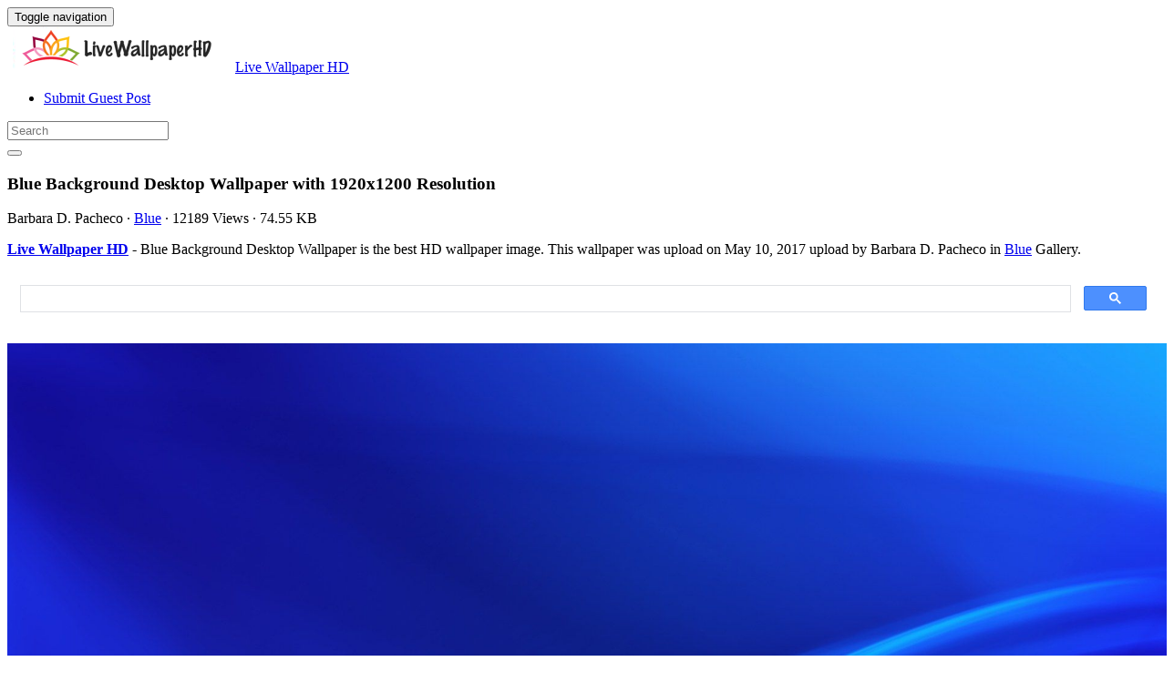

--- FILE ---
content_type: text/html; charset=utf-8
request_url: https://www.google.com/recaptcha/api2/aframe
body_size: 115
content:
<!DOCTYPE HTML><html><head><meta http-equiv="content-type" content="text/html; charset=UTF-8"></head><body><script nonce="Pl1GVUsqwHWzGzJYeVHsyA">/** Anti-fraud and anti-abuse applications only. See google.com/recaptcha */ try{var clients={'sodar':'https://pagead2.googlesyndication.com/pagead/sodar?'};window.addEventListener("message",function(a){try{if(a.source===window.parent){var b=JSON.parse(a.data);var c=clients[b['id']];if(c){var d=document.createElement('img');d.src=c+b['params']+'&rc='+(localStorage.getItem("rc::a")?sessionStorage.getItem("rc::b"):"");window.document.body.appendChild(d);sessionStorage.setItem("rc::e",parseInt(sessionStorage.getItem("rc::e")||0)+1);localStorage.setItem("rc::h",'1765412508224');}}}catch(b){}});window.parent.postMessage("_grecaptcha_ready", "*");}catch(b){}</script></body></html>